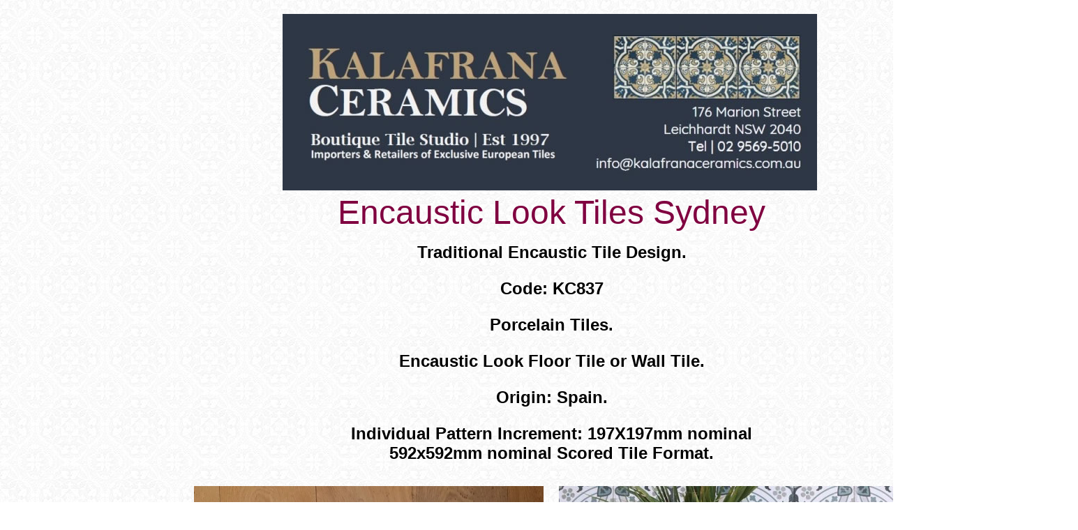

--- FILE ---
content_type: text/html
request_url: https://kalafranaceramics.com.au/KC837.html
body_size: 2690
content:
<HTML>
<HEAD>
<meta http-equiv="Content-Type" content="text/html; charset=utf-8" />
<meta name='robots' content='index, follow, max-image-preview:large, max-snippet:-1' />
<TITLE>Traditional Tiles in Sydney. Pattern Encaustic Floors.</TITLE>
<META NAME="description" CONTENT="Patterned Traditional Encaustic Floor Tiles Sydney from Kalafrana Ceramics">
<META NAME="keywords" CONTENT="Latest tiles sydney, pattern tiles, traditional tiles, encaustic design tiles, vintage tiles, pattern tile, patterned tile selection, ceramic tiles, decorative flooring, artisan, encaustic look tiles, handmade, encaustic tiles, patterned floors, designer tiles, Spanish, wall tiles, tiled, Kalafrana Ceramics, pattern porcelain tiles, Sydney Showroom">

<BASE TARGET="_top">
<STYLE TYPE="text/css">
BODY {margin-left:0; margin-right:0; margin-top:0;}.AvantGarde-Bk-BT-18pxb {font:bold 18px AvantGarde Bk BT, sans-serif}
.Courier-New-18px800040b {	color:#00FFFF;
	text-align: center;
	font-family: "Lucida Sans Unicode", "Lucida Grande", sans-serif;
	font-size: 18px;
	font-weight: bold;
}
#apDiv1 {
	position:absolute;
	left:628px;
	top:1025px;
	width:321px;
	height:92px;
	z-index:1;
}
#apDiv3 {
	position:absolute;
	width:710px;
	height:52px;
	z-index:3;
	left: 451px;
	top: 1725px;
	text-align: center;
}
.Courier-New-18px800040b1 {	color:#CC0000;
	text-align: center;
	font-family: Georgia, "Times New Roman", Times, serif;
	font-size: xx-large;
	font-weight: bold;
}
#apDiv2 {
	position:absolute;
	width:304px;
	height:250px;
	z-index:2;
	left: 632px;
	top: 1912px;
}
#apDiv4 {
	position:absolute;
	width:763px;
	height:115px;
	z-index:4;
	left: 130px;
	top: 1285px;
}
.AvantGarde-Bk-BT-18pxb1 {font:bold 18px AvantGarde Bk BT, sans-serif;
	color: #333;
}
#apDiv43 {
	position:absolute;
	width:200px;
	height:358px;
	z-index:35;
	left: 403px;
	top: 1557px;
	text-align: center;
	background-color: #999999;
	background-image: url(Hexagon%20Tiles%20Sydney%20Carrara.JPG);
	color: #333;
}
#apDiv5 {
	position:absolute;
	width:660px;
	height:103px;
	z-index:36;
	left: 405px;
	top: 20px;
}
#apDiv6 {	position:absolute;
	width:200px;
	height:358px;
	z-index:35;
	left: 514px;
	top: 1829px;
	text-align: center;
	background-color: #999999;
	background-image: url(Hexagon%20Tiles%20Sydney%20Carrara.JPG);
	color: #333;
}
#apDiv52 {position:absolute;
	width:52px;
	height:52px;
	z-index:54;
	left: 1185px;
	top: 18px;
}
#apDiv53 {position:absolute;
	width:53px;
	height:53px;
	z-index:55;
	left: 1185px;
	top: 69px;
}
#apDiv54 {position:absolute;
	width:51px;
	height:53px;
	z-index:56;
	left: 1186px;
	top: 123px;
}
#apDiv55 {position:absolute;
	width:58px;
	height:46px;
	z-index:57;
	left: 1184px;
	top: 176px;
}
.AvantGarde-Bk-BT-18pxb2 {font:bold 18px AvantGarde Bk BT, sans-serif;
	color: #333;
}
#apDiv {
	position:absolute;
	width:200px;
	height:358px;
	z-index:35;
	left: 691px;
	top: 1190px;
	text-align: center;
	background-color: #999999;
	background-image: url(faintcolorb.jpg);
	color: #333;
}
.style6 {font-weight: bold}
#apDiv14 {
	position:absolute;
	left:680px;
	top:1858px;
	width:210px;
	height:53px;
	z-index:13;
	text-align: center;
}
.Arial-48px800040n {font:normal 48px Arial, sans-serif; color:#800040}
#apDiv9 {
	position:absolute;
	width:762px;
	height:59px;
	z-index:40;
	left: 409px;
	top: 256px;
}
.AvantGarde-Bk-BT-18pxb211 {
	font:bold 18px AvantGarde Bk BT, sans-serif;
	text-align: center;
	font-family: "AvantGarde Bk BT", sans-serif;
	font-size: 24px;
}
#apDiv73 {
	position:absolute;
	width:279px;
	height:115px;
	z-index:62;
	left: 1188px;
	top: 91px;
}
.style61 {font-weight: bold}
#apDiv7 {
	position:absolute;
	width:595px;
	height:115px;
	z-index:63;
	left: 493px;
	top: 324px;
}
#apDiv8 {
	position:absolute;
	width:382px;
	height:271px;
	z-index:64;
	left: 1145px;
	top: 467px;
}
#apDiv10 {
	position:absolute;
	width:744px;
	height:496px;
	z-index:65;
	left: 801px;
	top: 697px;
}
#apDiv11 {
	position:absolute;
	width:200px;
	height:115px;
	z-index:66;
	left: 293px;
	top: 495px;
}
#apDiv12 {
	position:absolute;
	width:200px;
	height:115px;
	z-index:66;
	left: 278px;
	top: 697px;
}
.AvantGarde-Bk-BT-18pxb11 {font:bold 18px AvantGarde Bk BT, sans-serif;
	text-align: center;
}
.AvantGarde-Bk-BT-18pxb21 {font:bold 18px AvantGarde Bk BT, sans-serif;
	text-align: center;
	font-family: "AvantGarde Bk BT", sans-serif;
}
a:link {
	text-decoration: none;
}
a:visited {
	text-decoration: none;
}
a:hover {
	text-decoration: none;
}
a:active {
	text-decoration: none;
}
#apDiv13 {
	position:absolute;
	width:200px;
	height:115px;
	z-index:67;
	left: 513px;
	top: 1217px;
}
</STYLE>
<meta http-equiv="Content-Type" content="text/html; charset=utf-8">
</HEAD>

<BODY BGCOLOR="#FFFFFF" background="faintcolorb.jpg" LEFTMARGIN=0 TOPMARGIN=0 SCROLL="auto">

<SCRIPT LANGUAGE="JavaScript">

</SCRIPT>
<DIV style="position:absolute; top:0px; left:0px; width:1px; height:1px;"><A HREF="http://3Dize.com/"><IMG SRC="t.gif" ALT="" WIDTH=1 HEIGHT=1 BORDER=0></A></DIV>
<div id="apDiv5"><img src="Tile showroom.jpg" width="766" height="253" alt="traditional tile showroom"></div>
<div id="apDiv14">
  <div class="style6" id="apDiv57"><a href="https://www.instagram.com/Sydney_tiles/"><img src="Instagram-48x48.png" alt="" width="48" height="48" /></a><a href="https://www.facebook.com/pages/Kalafrana-Ceramics-Tiles-Sydney/164072477033424"><img src="Facebook-48x48.png" alt="" width="48" height="48" /></a><a href="http://www.pinterest.com/Kalafranatiles/"><img src="Pinterest-48x48.png" alt="" width="48" height="48" /></a><a href="mailto:info@kalafranaceramics.com.au"><img src="button email.jpg" alt="" width="50" height="40" /></a></div>
</div>
<div id="apDiv9">
  <h1 class="Courier-New-18px800040b1"><strong><a href="antiquetilesydney.html" class="Arial-48px800040n">Encaustic Look Tiles Sydney</a></strong></h1>
</div>
<div id="apDiv7">
  <p class="AvantGarde-Bk-BT-18pxb211">Traditional Encaustic Tile Design.</p>
  <p class="AvantGarde-Bk-BT-18pxb211">Code: KC837</p>
  <p class="AvantGarde-Bk-BT-18pxb211">Porcelain Tiles.</p>
  <p class="AvantGarde-Bk-BT-18pxb211">Encaustic Look   Floor Tile or Wall Tile.</p>
  <p class="AvantGarde-Bk-BT-18pxb211">Origin: Spain.</p>
  <p class="AvantGarde-Bk-BT-18pxb211">Individual Pattern Increment: 197X197mm nominal 592x592mm nominal Scored Tile Format.</p>
</div>
<div id="apDiv10"><img src="KC837a.jpg" width="497" height="497" alt="traditional tiles Sydney"></div>
<div id="apDiv12"><img src="KC837.jpg" width="501" height="501" alt="pattern encaustic tiles Australia"></div>
<div class="AvantGarde-Bk-BT-18pxb11" id="apDiv2">
  <p class="AvantGarde-Bk-BT-18pxb21">176 Marion Street  Leichhardt, Sydney NSW </p>
  <p class="AvantGarde-Bk-BT-18pxb21"> <a href="tel:0295695010">Ph 02 95695010</a></p>
  <p class="AvantGarde-Bk-BT-18pxb21"> Mon Tue Thurs &amp; Fri 10am-5pm Saturday 9am-4pm</p>
  <p class="AvantGarde-Bk-BT-18pxb21">Closed Wednesday, Sunday and Public Holidays.</p>
</div>
<div id="apDiv3">
  <h2 class="Courier-New-18px800040b1"><a href="antiquetilesydney.html" class="Arial-48px800040n">Encaustic Look Tiles Main Page.</a></h2>
</div>

<div itemscope itemtype="https://schema.org/LocalBusiness">
        <meta itemprop="name" content="Kalafrana Ceramics" />
        <link itemprop="sameAs" href="https://www.facebook.com/sydneytiles/">
        <link itemprop="sameAs" href="https://www.instagram.com/sydney_tiles/">
        <link itemprop="sameAs" href="https://www.youtube.com/user/KalafranaCeramics">
        <div itemprop="address" itemscope itemtype="https://schema.org/PostalAddress">
        <meta itemprop="streetAddress" content="176 Marion St" />
        <meta itemprop="addressLocality" content="Leichhardt" />
        <meta itemprop="addressRegion" content="NSW" />
        <meta itemprop="postalCode" content="2040" />
        <meta itemprop="addressCountry" content="AU" /></div>
        <meta itemprop="telephone" content="+61 2 9569 5010" />
        <meta itemprop="email" content="info@kalafranaceramics.com.au" />
        <meta itemprop="url" content="https://kalafranaceramics.com.au/" />
<span itemprop="geo" itemscope itemtype="https://schema.org/GeoCoordinates">
        <meta itemprop="latitude" content="-33.88436" />
        <meta itemprop="longitude" content="151.14871" />
</span>
<div id="apDiv13"><img src="encaustic look tiles in sydney.jpg" width="578" height="500" alt="Encaustic look tiles Sydney"></div>
</BODY>
</HTML>